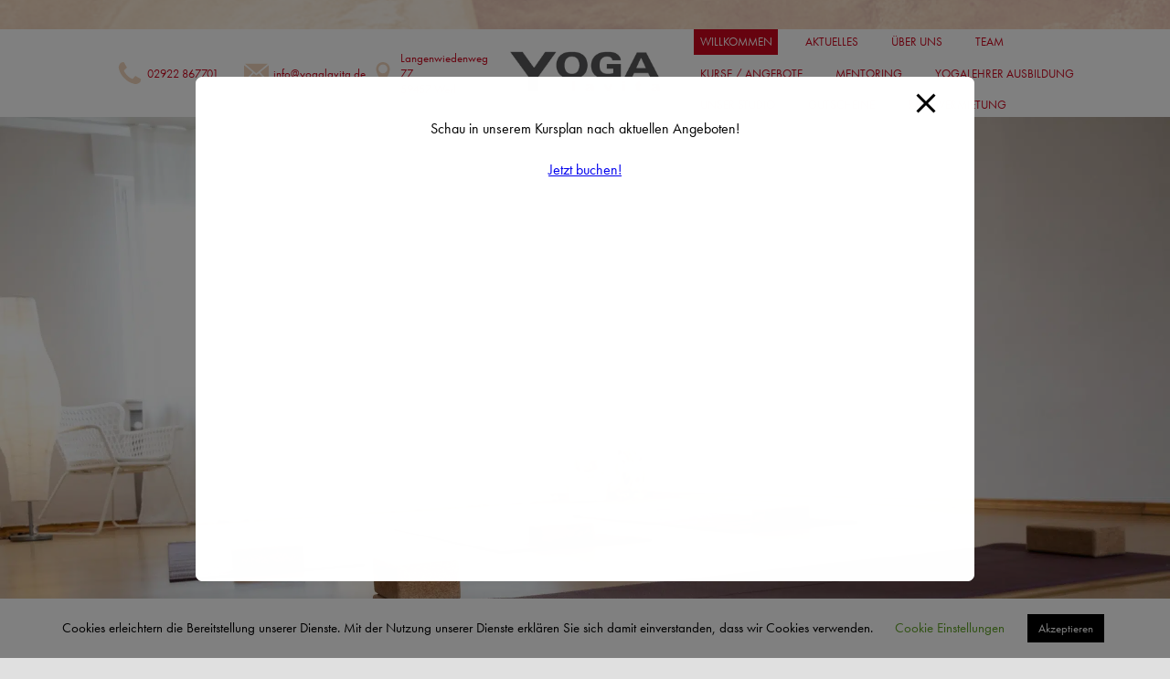

--- FILE ---
content_type: text/css
request_url: https://yogalavita.de/wp-content/themes/yogalavita/style.css?ver=6.9
body_size: 328
content:
/*
Theme Name: Yogalavita
Theme URI: http://yogalavita.de
Version: 1.0
Author: Dominik Notzon
Author URI: http://dn-arts.de
*/

nav{
    display: block !important;
}

header h3 {
    text-align: center;
}


/*WP-Classes*/
.gallery br {
    clear: none !important;
    display: none;
}

.gallery img,
.attachment-thumbnail {
    border: 0px solid #971835;
    float: left;
}

.attachment-thumbnail {
    padding: 5px;
    border: 1px solid #ddd !important;
    margin-right: 10px;
    margin-bottom: 20px;
}

.alignnone {
    margin: 5px 20px 20px 0;
}

.aligncenter,
div.aligncenter {
    display: block;
    margin: 5px auto 5px auto;
}

.alignright {
    float: right;
    margin: 5px 0 20px 20px;
}

.alignleft {
    float: left;
    margin: 5px 20px 20px 0;
}

.aligncenter {
    display: block;
    margin: 5px auto 5px auto;
}

a img.alignright {
    float: right;
    margin: 5px 0 20px 20px;
}

a img.alignnone {
    margin: 5px 20px 20px 0;
}

a img.alignleft {
    float: left;
    margin: 5px 20px 20px 0;
}

a img.aligncenter {
    display: block;
    margin-left: auto;
    margin-right: auto
}

#swipebox-close{
    position: fixed !important;
}

@media only screen and (min-width: 960px) {
img.header-img-kurse{
	max-width: 14rem;
}
}

	.testimonial-thumbnail{
		display: none !important;
	}
	
	


--- FILE ---
content_type: text/css
request_url: https://yogalavita.de/wp-content/themes/yogalavita/css/main.css?ver=6.9
body_size: 4895
content:
*{margin:0px;padding:0px;outline:none}html,body{background-color:#e0e0e0}img{border:0px}body,p,h1,h2,h3,span,a{font-family:futura-pt, sans-serif}h1,h2,h3{text-transform:uppercase;font-weight:normal !important}h1{font-size:2em;margin-bottom:1em}h2{font-size:1.5em;margin-bottom:1.33em}h3{font-size:1.2em;margin-bottom:1.66em}p{margin-bottom:1.5em}a{-moz-transition:all 1s;-o-transition:all 1s;-webkit-transition:all 1s;transition:all 1s}a:hover{color:#000}a:hover *{color:inherit !important}md-icon{margin:0px !important}.textright{text-align:right}#to_top{position:fixed;bottom:20px;right:5.5%;background-color:#A27855;padding:1em;color:#fff;border:2px solid #fff;z-index:100}.fullHeightBg{background-size:cover;background-repeat:no-repeat;background-position:center}.backgroundSquare,.galleryObject,.test{background-position:center center;background-repeat:no-repeat;background-size:cover}.backgroundSquareLayer,.galleryObject .link .layer,.test .link .layer{z-index:10;position:absolute;opacity:0.6;background-color:#A27855;-moz-transition:all 1s;-o-transition:all 1s;-webkit-transition:all 1s;transition:all 1s}.dn-layout-base,.dn-layout-row,.dn-layout-column{display:-webkit-flex;display:flex;-moz-box-sizing:border-box;-webkit-box-sizing:border-box;box-sizing:border-box}.dn-layout-row{-webkit-flex-direction:row;flex-direction:row}.dn-layout-column{-webkit-flex-direction:column;flex-direction:column}@media only screen and (min-width: 960px){.dn-layout-gtsm-base,.dn-layout-gtsm-row,.dn-layout-gtsm-column{display:-webkit-flex;display:flex;-moz-box-sizing:border-box;-webkit-box-sizing:border-box;box-sizing:border-box}.dn-layout-gtsm-row{-webkit-flex-direction:row;flex-direction:row}.dn-layout-gtsm-column{-webkit-flex-direction:column;flex-direction:column}}.flex-base,.dn-flexy,.dn-flexy-1,.dn-flexy-2,.dn-flexy-3,.dn-flexy-4,.dn-flexy-5,.dn-flexy-6,.dn-flexy-7,.dn-flexy-8,.dn-flexy-9,.dn-flexy-10,.dn-flexy-11,.dn-flexy-12,.dn-flexy-13,.dn-flexy-14,.dn-flexy-15,.dn-flexy-16,.dn-flexy-17,.dn-flexy-18,.dn-flexy-19,.dn-flexy-20,.dn-flexy-21,.dn-flexy-22,.dn-flexy-23,.dn-flexy-24,.dn-flexy-25,.dn-flexy-26,.dn-flexy-27,.dn-flexy-28,.dn-flexy-29,.dn-flexy-30,.dn-flexy-31,.dn-flexy-32,.dn-flexy-33,.dn-flexy-34,.dn-flexy-35,.dn-flexy-36,.dn-flexy-37,.dn-flexy-38,.dn-flexy-39,.dn-flexy-40,.dn-flexy-41,.dn-flexy-42,.dn-flexy-43,.dn-flexy-44,.dn-flexy-45,.dn-flexy-46,.dn-flexy-47,.dn-flexy-48,.dn-flexy-49,.dn-flexy-50,.dn-flexy-51,.dn-flexy-52,.dn-flexy-53,.dn-flexy-54,.dn-flexy-55,.dn-flexy-56,.dn-flexy-57,.dn-flexy-58,.dn-flexy-59,.dn-flexy-60,.dn-flexy-61,.dn-flexy-62,.dn-flexy-63,.dn-flexy-64,.dn-flexy-65,.dn-flexy-66,.dn-flexy-67,.dn-flexy-68,.dn-flexy-69,.dn-flexy-70,.dn-flexy-71,.dn-flexy-72,.dn-flexy-73,.dn-flexy-74,.dn-flexy-75,.dn-flexy-76,.dn-flexy-77,.dn-flexy-78,.dn-flexy-79,.dn-flexy-80,.dn-flexy-81,.dn-flexy-82,.dn-flexy-83,.dn-flexy-84,.dn-flexy-85,.dn-flexy-86,.dn-flexy-87,.dn-flexy-88,.dn-flexy-89,.dn-flexy-90,.dn-flexy-91,.dn-flexy-92,.dn-flexy-93,.dn-flexy-94,.dn-flexy-95,.dn-flexy-96,.dn-flexy-97,.dn-flexy-98,.dn-flexy-99,.dn-flexy-100,.dn-flexy-1-5,.dn-flexy-2-5,.dn-flexy-3-5,.dn-flexy-4-5,.dn-flexy-5-5,.dn-flexy-6-5,.dn-flexy-7-5,.dn-flexy-8-5,.dn-flexy-9-5,.dn-flexy-10-5,.dn-flexy-11-5,.dn-flexy-12-5,.dn-flexy-13-5,.dn-flexy-14-5,.dn-flexy-15-5,.dn-flexy-16-5,.dn-flexy-17-5,.dn-flexy-18-5,.dn-flexy-19-5,.dn-flexy-20-5,.dn-flexy-21-5,.dn-flexy-22-5,.dn-flexy-23-5,.dn-flexy-24-5,.dn-flexy-25-5,.dn-flexy-26-5,.dn-flexy-27-5,.dn-flexy-28-5,.dn-flexy-29-5,.dn-flexy-30-5,.dn-flexy-31-5,.dn-flexy-32-5,.dn-flexy-33-5,.dn-flexy-34-5,.dn-flexy-35-5,.dn-flexy-36-5,.dn-flexy-37-5,.dn-flexy-38-5,.dn-flexy-39-5,.dn-flexy-40-5,.dn-flexy-41-5,.dn-flexy-42-5,.dn-flexy-43-5,.dn-flexy-44-5,.dn-flexy-45-5,.dn-flexy-46-5,.dn-flexy-47-5,.dn-flexy-48-5,.dn-flexy-49-5,.dn-flexy-50-5,.dn-flexy-51-5,.dn-flexy-52-5,.dn-flexy-53-5,.dn-flexy-54-5,.dn-flexy-55-5,.dn-flexy-56-5,.dn-flexy-57-5,.dn-flexy-58-5,.dn-flexy-59-5,.dn-flexy-60-5,.dn-flexy-61-5,.dn-flexy-62-5,.dn-flexy-63-5,.dn-flexy-64-5,.dn-flexy-65-5,.dn-flexy-66-5,.dn-flexy-67-5,.dn-flexy-68-5,.dn-flexy-69-5,.dn-flexy-70-5,.dn-flexy-71-5,.dn-flexy-72-5,.dn-flexy-73-5,.dn-flexy-74-5,.dn-flexy-75-5,.dn-flexy-76-5,.dn-flexy-77-5,.dn-flexy-78-5,.dn-flexy-79-5,.dn-flexy-80-5,.dn-flexy-81-5,.dn-flexy-82-5,.dn-flexy-83-5,.dn-flexy-84-5,.dn-flexy-85-5,.dn-flexy-86-5,.dn-flexy-87-5,.dn-flexy-88-5,.dn-flexy-89-5,.dn-flexy-90-5,.dn-flexy-91-5,.dn-flexy-92-5,.dn-flexy-93-5,.dn-flexy-94-5,.dn-flexy-95-5,.dn-flexy-96-5,.dn-flexy-97-5,.dn-flexy-98-5,.dn-flexy-99-5{-webkit-flex-grow:1;flex-grow:1;-webkit-flex-shrink:1;flex-shrink:1;-moz-box-sizing:border-box;-webkit-box-sizing:border-box;box-sizing:border-box}.dn-flexy{-webkit-flex-basis:0%;flex-basis:0%}.dn-flexy-1{max-width:1%;-webkit-flex-basis:1%;flex-basis:1%}.dn-flexy-2{max-width:2%;-webkit-flex-basis:2%;flex-basis:2%}.dn-flexy-3{max-width:3%;-webkit-flex-basis:3%;flex-basis:3%}.dn-flexy-4{max-width:4%;-webkit-flex-basis:4%;flex-basis:4%}.dn-flexy-5{max-width:5%;-webkit-flex-basis:5%;flex-basis:5%}.dn-flexy-6{max-width:6%;-webkit-flex-basis:6%;flex-basis:6%}.dn-flexy-7{max-width:7%;-webkit-flex-basis:7%;flex-basis:7%}.dn-flexy-8{max-width:8%;-webkit-flex-basis:8%;flex-basis:8%}.dn-flexy-9{max-width:9%;-webkit-flex-basis:9%;flex-basis:9%}.dn-flexy-10{max-width:10%;-webkit-flex-basis:10%;flex-basis:10%}.dn-flexy-11{max-width:11%;-webkit-flex-basis:11%;flex-basis:11%}.dn-flexy-12{max-width:12%;-webkit-flex-basis:12%;flex-basis:12%}.dn-flexy-13{max-width:13%;-webkit-flex-basis:13%;flex-basis:13%}.dn-flexy-14{max-width:14%;-webkit-flex-basis:14%;flex-basis:14%}.dn-flexy-15{max-width:15%;-webkit-flex-basis:15%;flex-basis:15%}.dn-flexy-16{max-width:16%;-webkit-flex-basis:16%;flex-basis:16%}.dn-flexy-17{max-width:17%;-webkit-flex-basis:17%;flex-basis:17%}.dn-flexy-18{max-width:18%;-webkit-flex-basis:18%;flex-basis:18%}.dn-flexy-19{max-width:19%;-webkit-flex-basis:19%;flex-basis:19%}.dn-flexy-20{max-width:20%;-webkit-flex-basis:20%;flex-basis:20%}.dn-flexy-21{max-width:21%;-webkit-flex-basis:21%;flex-basis:21%}.dn-flexy-22{max-width:22%;-webkit-flex-basis:22%;flex-basis:22%}.dn-flexy-23{max-width:23%;-webkit-flex-basis:23%;flex-basis:23%}.dn-flexy-24{max-width:24%;-webkit-flex-basis:24%;flex-basis:24%}.dn-flexy-25{max-width:25%;-webkit-flex-basis:25%;flex-basis:25%}.dn-flexy-26{max-width:26%;-webkit-flex-basis:26%;flex-basis:26%}.dn-flexy-27{max-width:27%;-webkit-flex-basis:27%;flex-basis:27%}.dn-flexy-28{max-width:28%;-webkit-flex-basis:28%;flex-basis:28%}.dn-flexy-29{max-width:29%;-webkit-flex-basis:29%;flex-basis:29%}.dn-flexy-30{max-width:30%;-webkit-flex-basis:30%;flex-basis:30%}.dn-flexy-31{max-width:31%;-webkit-flex-basis:31%;flex-basis:31%}.dn-flexy-32{max-width:32%;-webkit-flex-basis:32%;flex-basis:32%}.dn-flexy-33{max-width:33%;-webkit-flex-basis:33%;flex-basis:33%}.dn-flexy-34{max-width:34%;-webkit-flex-basis:34%;flex-basis:34%}.dn-flexy-35{max-width:35%;-webkit-flex-basis:35%;flex-basis:35%}.dn-flexy-36{max-width:36%;-webkit-flex-basis:36%;flex-basis:36%}.dn-flexy-37{max-width:37%;-webkit-flex-basis:37%;flex-basis:37%}.dn-flexy-38{max-width:38%;-webkit-flex-basis:38%;flex-basis:38%}.dn-flexy-39{max-width:39%;-webkit-flex-basis:39%;flex-basis:39%}.dn-flexy-40{max-width:40%;-webkit-flex-basis:40%;flex-basis:40%}.dn-flexy-41{max-width:41%;-webkit-flex-basis:41%;flex-basis:41%}.dn-flexy-42{max-width:42%;-webkit-flex-basis:42%;flex-basis:42%}.dn-flexy-43{max-width:43%;-webkit-flex-basis:43%;flex-basis:43%}.dn-flexy-44{max-width:44%;-webkit-flex-basis:44%;flex-basis:44%}.dn-flexy-45{max-width:45%;-webkit-flex-basis:45%;flex-basis:45%}.dn-flexy-46{max-width:46%;-webkit-flex-basis:46%;flex-basis:46%}.dn-flexy-47{max-width:47%;-webkit-flex-basis:47%;flex-basis:47%}.dn-flexy-48{max-width:48%;-webkit-flex-basis:48%;flex-basis:48%}.dn-flexy-49{max-width:49%;-webkit-flex-basis:49%;flex-basis:49%}.dn-flexy-50{max-width:50%;-webkit-flex-basis:50%;flex-basis:50%}.dn-flexy-51{max-width:51%;-webkit-flex-basis:51%;flex-basis:51%}.dn-flexy-52{max-width:52%;-webkit-flex-basis:52%;flex-basis:52%}.dn-flexy-53{max-width:53%;-webkit-flex-basis:53%;flex-basis:53%}.dn-flexy-54{max-width:54%;-webkit-flex-basis:54%;flex-basis:54%}.dn-flexy-55{max-width:55%;-webkit-flex-basis:55%;flex-basis:55%}.dn-flexy-56{max-width:56%;-webkit-flex-basis:56%;flex-basis:56%}.dn-flexy-57{max-width:57%;-webkit-flex-basis:57%;flex-basis:57%}.dn-flexy-58{max-width:58%;-webkit-flex-basis:58%;flex-basis:58%}.dn-flexy-59{max-width:59%;-webkit-flex-basis:59%;flex-basis:59%}.dn-flexy-60{max-width:60%;-webkit-flex-basis:60%;flex-basis:60%}.dn-flexy-61{max-width:61%;-webkit-flex-basis:61%;flex-basis:61%}.dn-flexy-62{max-width:62%;-webkit-flex-basis:62%;flex-basis:62%}.dn-flexy-63{max-width:63%;-webkit-flex-basis:63%;flex-basis:63%}.dn-flexy-64{max-width:64%;-webkit-flex-basis:64%;flex-basis:64%}.dn-flexy-65{max-width:65%;-webkit-flex-basis:65%;flex-basis:65%}.dn-flexy-66{max-width:66%;-webkit-flex-basis:66%;flex-basis:66%}.dn-flexy-67{max-width:67%;-webkit-flex-basis:67%;flex-basis:67%}.dn-flexy-68{max-width:68%;-webkit-flex-basis:68%;flex-basis:68%}.dn-flexy-69{max-width:69%;-webkit-flex-basis:69%;flex-basis:69%}.dn-flexy-70{max-width:70%;-webkit-flex-basis:70%;flex-basis:70%}.dn-flexy-71{max-width:71%;-webkit-flex-basis:71%;flex-basis:71%}.dn-flexy-72{max-width:72%;-webkit-flex-basis:72%;flex-basis:72%}.dn-flexy-73{max-width:73%;-webkit-flex-basis:73%;flex-basis:73%}.dn-flexy-74{max-width:74%;-webkit-flex-basis:74%;flex-basis:74%}.dn-flexy-75{max-width:75%;-webkit-flex-basis:75%;flex-basis:75%}.dn-flexy-76{max-width:76%;-webkit-flex-basis:76%;flex-basis:76%}.dn-flexy-77{max-width:77%;-webkit-flex-basis:77%;flex-basis:77%}.dn-flexy-78{max-width:78%;-webkit-flex-basis:78%;flex-basis:78%}.dn-flexy-79{max-width:79%;-webkit-flex-basis:79%;flex-basis:79%}.dn-flexy-80{max-width:80%;-webkit-flex-basis:80%;flex-basis:80%}.dn-flexy-81{max-width:81%;-webkit-flex-basis:81%;flex-basis:81%}.dn-flexy-82{max-width:82%;-webkit-flex-basis:82%;flex-basis:82%}.dn-flexy-83{max-width:83%;-webkit-flex-basis:83%;flex-basis:83%}.dn-flexy-84{max-width:84%;-webkit-flex-basis:84%;flex-basis:84%}.dn-flexy-85{max-width:85%;-webkit-flex-basis:85%;flex-basis:85%}.dn-flexy-86{max-width:86%;-webkit-flex-basis:86%;flex-basis:86%}.dn-flexy-87{max-width:87%;-webkit-flex-basis:87%;flex-basis:87%}.dn-flexy-88{max-width:88%;-webkit-flex-basis:88%;flex-basis:88%}.dn-flexy-89{max-width:89%;-webkit-flex-basis:89%;flex-basis:89%}.dn-flexy-90{max-width:90%;-webkit-flex-basis:90%;flex-basis:90%}.dn-flexy-91{max-width:91%;-webkit-flex-basis:91%;flex-basis:91%}.dn-flexy-92{max-width:92%;-webkit-flex-basis:92%;flex-basis:92%}.dn-flexy-93{max-width:93%;-webkit-flex-basis:93%;flex-basis:93%}.dn-flexy-94{max-width:94%;-webkit-flex-basis:94%;flex-basis:94%}.dn-flexy-95{max-width:95%;-webkit-flex-basis:95%;flex-basis:95%}.dn-flexy-96{max-width:96%;-webkit-flex-basis:96%;flex-basis:96%}.dn-flexy-97{max-width:97%;-webkit-flex-basis:97%;flex-basis:97%}.dn-flexy-98{max-width:98%;-webkit-flex-basis:98%;flex-basis:98%}.dn-flexy-99{max-width:99%;-webkit-flex-basis:99%;flex-basis:99%}.dn-flexy-100{max-width:100%;-webkit-flex-basis:100%;flex-basis:100%}.dn-flexy-1-5{max-width:1.5%;-webkit-flex-basis:1.5%;flex-basis:1.5%}.dn-flexy-2-5{max-width:2.5%;-webkit-flex-basis:2.5%;flex-basis:2.5%}.dn-flexy-3-5{max-width:3.5%;-webkit-flex-basis:3.5%;flex-basis:3.5%}.dn-flexy-4-5{max-width:4.5%;-webkit-flex-basis:4.5%;flex-basis:4.5%}.dn-flexy-5-5{max-width:5.5%;-webkit-flex-basis:5.5%;flex-basis:5.5%}.dn-flexy-6-5{max-width:6.5%;-webkit-flex-basis:6.5%;flex-basis:6.5%}.dn-flexy-7-5{max-width:7.5%;-webkit-flex-basis:7.5%;flex-basis:7.5%}.dn-flexy-8-5{max-width:8.5%;-webkit-flex-basis:8.5%;flex-basis:8.5%}.dn-flexy-9-5{max-width:9.5%;-webkit-flex-basis:9.5%;flex-basis:9.5%}.dn-flexy-10-5{max-width:10.5%;-webkit-flex-basis:10.5%;flex-basis:10.5%}.dn-flexy-11-5{max-width:11.5%;-webkit-flex-basis:11.5%;flex-basis:11.5%}.dn-flexy-12-5{max-width:12.5%;-webkit-flex-basis:12.5%;flex-basis:12.5%}.dn-flexy-13-5{max-width:13.5%;-webkit-flex-basis:13.5%;flex-basis:13.5%}.dn-flexy-14-5{max-width:14.5%;-webkit-flex-basis:14.5%;flex-basis:14.5%}.dn-flexy-15-5{max-width:15.5%;-webkit-flex-basis:15.5%;flex-basis:15.5%}.dn-flexy-16-5{max-width:16.5%;-webkit-flex-basis:16.5%;flex-basis:16.5%}.dn-flexy-17-5{max-width:17.5%;-webkit-flex-basis:17.5%;flex-basis:17.5%}.dn-flexy-18-5{max-width:18.5%;-webkit-flex-basis:18.5%;flex-basis:18.5%}.dn-flexy-19-5{max-width:19.5%;-webkit-flex-basis:19.5%;flex-basis:19.5%}.dn-flexy-20-5{max-width:20.5%;-webkit-flex-basis:20.5%;flex-basis:20.5%}.dn-flexy-21-5{max-width:21.5%;-webkit-flex-basis:21.5%;flex-basis:21.5%}.dn-flexy-22-5{max-width:22.5%;-webkit-flex-basis:22.5%;flex-basis:22.5%}.dn-flexy-23-5{max-width:23.5%;-webkit-flex-basis:23.5%;flex-basis:23.5%}.dn-flexy-24-5{max-width:24.5%;-webkit-flex-basis:24.5%;flex-basis:24.5%}.dn-flexy-25-5{max-width:25.5%;-webkit-flex-basis:25.5%;flex-basis:25.5%}.dn-flexy-26-5{max-width:26.5%;-webkit-flex-basis:26.5%;flex-basis:26.5%}.dn-flexy-27-5{max-width:27.5%;-webkit-flex-basis:27.5%;flex-basis:27.5%}.dn-flexy-28-5{max-width:28.5%;-webkit-flex-basis:28.5%;flex-basis:28.5%}.dn-flexy-29-5{max-width:29.5%;-webkit-flex-basis:29.5%;flex-basis:29.5%}.dn-flexy-30-5{max-width:30.5%;-webkit-flex-basis:30.5%;flex-basis:30.5%}.dn-flexy-31-5{max-width:31.5%;-webkit-flex-basis:31.5%;flex-basis:31.5%}.dn-flexy-32-5{max-width:32.5%;-webkit-flex-basis:32.5%;flex-basis:32.5%}.dn-flexy-33-5{max-width:33.5%;-webkit-flex-basis:33.5%;flex-basis:33.5%}.dn-flexy-34-5{max-width:34.5%;-webkit-flex-basis:34.5%;flex-basis:34.5%}.dn-flexy-35-5{max-width:35.5%;-webkit-flex-basis:35.5%;flex-basis:35.5%}.dn-flexy-36-5{max-width:36.5%;-webkit-flex-basis:36.5%;flex-basis:36.5%}.dn-flexy-37-5{max-width:37.5%;-webkit-flex-basis:37.5%;flex-basis:37.5%}.dn-flexy-38-5{max-width:38.5%;-webkit-flex-basis:38.5%;flex-basis:38.5%}.dn-flexy-39-5{max-width:39.5%;-webkit-flex-basis:39.5%;flex-basis:39.5%}.dn-flexy-40-5{max-width:40.5%;-webkit-flex-basis:40.5%;flex-basis:40.5%}.dn-flexy-41-5{max-width:41.5%;-webkit-flex-basis:41.5%;flex-basis:41.5%}.dn-flexy-42-5{max-width:42.5%;-webkit-flex-basis:42.5%;flex-basis:42.5%}.dn-flexy-43-5{max-width:43.5%;-webkit-flex-basis:43.5%;flex-basis:43.5%}.dn-flexy-44-5{max-width:44.5%;-webkit-flex-basis:44.5%;flex-basis:44.5%}.dn-flexy-45-5{max-width:45.5%;-webkit-flex-basis:45.5%;flex-basis:45.5%}.dn-flexy-46-5{max-width:46.5%;-webkit-flex-basis:46.5%;flex-basis:46.5%}.dn-flexy-47-5{max-width:47.5%;-webkit-flex-basis:47.5%;flex-basis:47.5%}.dn-flexy-48-5{max-width:48.5%;-webkit-flex-basis:48.5%;flex-basis:48.5%}.dn-flexy-49-5{max-width:49.5%;-webkit-flex-basis:49.5%;flex-basis:49.5%}.dn-flexy-50-5{max-width:50.5%;-webkit-flex-basis:50.5%;flex-basis:50.5%}.dn-flexy-51-5{max-width:51.5%;-webkit-flex-basis:51.5%;flex-basis:51.5%}.dn-flexy-52-5{max-width:52.5%;-webkit-flex-basis:52.5%;flex-basis:52.5%}.dn-flexy-53-5{max-width:53.5%;-webkit-flex-basis:53.5%;flex-basis:53.5%}.dn-flexy-54-5{max-width:54.5%;-webkit-flex-basis:54.5%;flex-basis:54.5%}.dn-flexy-55-5{max-width:55.5%;-webkit-flex-basis:55.5%;flex-basis:55.5%}.dn-flexy-56-5{max-width:56.5%;-webkit-flex-basis:56.5%;flex-basis:56.5%}.dn-flexy-57-5{max-width:57.5%;-webkit-flex-basis:57.5%;flex-basis:57.5%}.dn-flexy-58-5{max-width:58.5%;-webkit-flex-basis:58.5%;flex-basis:58.5%}.dn-flexy-59-5{max-width:59.5%;-webkit-flex-basis:59.5%;flex-basis:59.5%}.dn-flexy-60-5{max-width:60.5%;-webkit-flex-basis:60.5%;flex-basis:60.5%}.dn-flexy-61-5{max-width:61.5%;-webkit-flex-basis:61.5%;flex-basis:61.5%}.dn-flexy-62-5{max-width:62.5%;-webkit-flex-basis:62.5%;flex-basis:62.5%}.dn-flexy-63-5{max-width:63.5%;-webkit-flex-basis:63.5%;flex-basis:63.5%}.dn-flexy-64-5{max-width:64.5%;-webkit-flex-basis:64.5%;flex-basis:64.5%}.dn-flexy-65-5{max-width:65.5%;-webkit-flex-basis:65.5%;flex-basis:65.5%}.dn-flexy-66-5{max-width:66.5%;-webkit-flex-basis:66.5%;flex-basis:66.5%}.dn-flexy-67-5{max-width:67.5%;-webkit-flex-basis:67.5%;flex-basis:67.5%}.dn-flexy-68-5{max-width:68.5%;-webkit-flex-basis:68.5%;flex-basis:68.5%}.dn-flexy-69-5{max-width:69.5%;-webkit-flex-basis:69.5%;flex-basis:69.5%}.dn-flexy-70-5{max-width:70.5%;-webkit-flex-basis:70.5%;flex-basis:70.5%}.dn-flexy-71-5{max-width:71.5%;-webkit-flex-basis:71.5%;flex-basis:71.5%}.dn-flexy-72-5{max-width:72.5%;-webkit-flex-basis:72.5%;flex-basis:72.5%}.dn-flexy-73-5{max-width:73.5%;-webkit-flex-basis:73.5%;flex-basis:73.5%}.dn-flexy-74-5{max-width:74.5%;-webkit-flex-basis:74.5%;flex-basis:74.5%}.dn-flexy-75-5{max-width:75.5%;-webkit-flex-basis:75.5%;flex-basis:75.5%}.dn-flexy-76-5{max-width:76.5%;-webkit-flex-basis:76.5%;flex-basis:76.5%}.dn-flexy-77-5{max-width:77.5%;-webkit-flex-basis:77.5%;flex-basis:77.5%}.dn-flexy-78-5{max-width:78.5%;-webkit-flex-basis:78.5%;flex-basis:78.5%}.dn-flexy-79-5{max-width:79.5%;-webkit-flex-basis:79.5%;flex-basis:79.5%}.dn-flexy-80-5{max-width:80.5%;-webkit-flex-basis:80.5%;flex-basis:80.5%}.dn-flexy-81-5{max-width:81.5%;-webkit-flex-basis:81.5%;flex-basis:81.5%}.dn-flexy-82-5{max-width:82.5%;-webkit-flex-basis:82.5%;flex-basis:82.5%}.dn-flexy-83-5{max-width:83.5%;-webkit-flex-basis:83.5%;flex-basis:83.5%}.dn-flexy-84-5{max-width:84.5%;-webkit-flex-basis:84.5%;flex-basis:84.5%}.dn-flexy-85-5{max-width:85.5%;-webkit-flex-basis:85.5%;flex-basis:85.5%}.dn-flexy-86-5{max-width:86.5%;-webkit-flex-basis:86.5%;flex-basis:86.5%}.dn-flexy-87-5{max-width:87.5%;-webkit-flex-basis:87.5%;flex-basis:87.5%}.dn-flexy-88-5{max-width:88.5%;-webkit-flex-basis:88.5%;flex-basis:88.5%}.dn-flexy-89-5{max-width:89.5%;-webkit-flex-basis:89.5%;flex-basis:89.5%}.dn-flexy-90-5{max-width:90.5%;-webkit-flex-basis:90.5%;flex-basis:90.5%}.dn-flexy-91-5{max-width:91.5%;-webkit-flex-basis:91.5%;flex-basis:91.5%}.dn-flexy-92-5{max-width:92.5%;-webkit-flex-basis:92.5%;flex-basis:92.5%}.dn-flexy-93-5{max-width:93.5%;-webkit-flex-basis:93.5%;flex-basis:93.5%}.dn-flexy-94-5{max-width:94.5%;-webkit-flex-basis:94.5%;flex-basis:94.5%}.dn-flexy-95-5{max-width:95.5%;-webkit-flex-basis:95.5%;flex-basis:95.5%}.dn-flexy-96-5{max-width:96.5%;-webkit-flex-basis:96.5%;flex-basis:96.5%}.dn-flexy-97-5{max-width:97.5%;-webkit-flex-basis:97.5%;flex-basis:97.5%}.dn-flexy-98-5{max-width:98.5%;-webkit-flex-basis:98.5%;flex-basis:98.5%}.dn-flexy-99-5{max-width:99.5%;-webkit-flex-basis:99.5%;flex-basis:99.5%}@media only screen and (min-width: 960px){.flex-base-gtsm,.dn-flexy-gtsm-1,.dn-flexy-gtsm-2,.dn-flexy-gtsm-3,.dn-flexy-gtsm-4,.dn-flexy-gtsm-5,.dn-flexy-gtsm-6,.dn-flexy-gtsm-7,.dn-flexy-gtsm-8,.dn-flexy-gtsm-9,.dn-flexy-gtsm-10,.dn-flexy-gtsm-11,.dn-flexy-gtsm-12,.dn-flexy-gtsm-13,.dn-flexy-gtsm-14,.dn-flexy-gtsm-15,.dn-flexy-gtsm-16,.dn-flexy-gtsm-17,.dn-flexy-gtsm-18,.dn-flexy-gtsm-19,.dn-flexy-gtsm-20,.dn-flexy-gtsm-21,.dn-flexy-gtsm-22,.dn-flexy-gtsm-23,.dn-flexy-gtsm-24,.dn-flexy-gtsm-25,.dn-flexy-gtsm-26,.dn-flexy-gtsm-27,.dn-flexy-gtsm-28,.dn-flexy-gtsm-29,.dn-flexy-gtsm-30,.dn-flexy-gtsm-31,.dn-flexy-gtsm-32,.dn-flexy-gtsm-33,.dn-flexy-gtsm-34,.dn-flexy-gtsm-35,.dn-flexy-gtsm-36,.dn-flexy-gtsm-37,.dn-flexy-gtsm-38,.dn-flexy-gtsm-39,.dn-flexy-gtsm-40,.dn-flexy-gtsm-41,.dn-flexy-gtsm-42,.dn-flexy-gtsm-43,.dn-flexy-gtsm-44,.dn-flexy-gtsm-45,.dn-flexy-gtsm-46,.dn-flexy-gtsm-47,.dn-flexy-gtsm-48,.dn-flexy-gtsm-49,.dn-flexy-gtsm-50,.dn-flexy-gtsm-51,.dn-flexy-gtsm-52,.dn-flexy-gtsm-53,.dn-flexy-gtsm-54,.dn-flexy-gtsm-55,.dn-flexy-gtsm-56,.dn-flexy-gtsm-57,.dn-flexy-gtsm-58,.dn-flexy-gtsm-59,.dn-flexy-gtsm-60,.dn-flexy-gtsm-61,.dn-flexy-gtsm-62,.dn-flexy-gtsm-63,.dn-flexy-gtsm-64,.dn-flexy-gtsm-65,.dn-flexy-gtsm-66,.dn-flexy-gtsm-67,.dn-flexy-gtsm-68,.dn-flexy-gtsm-69,.dn-flexy-gtsm-70,.dn-flexy-gtsm-71,.dn-flexy-gtsm-72,.dn-flexy-gtsm-73,.dn-flexy-gtsm-74,.dn-flexy-gtsm-75,.dn-flexy-gtsm-76,.dn-flexy-gtsm-77,.dn-flexy-gtsm-78,.dn-flexy-gtsm-79,.dn-flexy-gtsm-80,.dn-flexy-gtsm-81,.dn-flexy-gtsm-82,.dn-flexy-gtsm-83,.dn-flexy-gtsm-84,.dn-flexy-gtsm-85,.dn-flexy-gtsm-86,.dn-flexy-gtsm-87,.dn-flexy-gtsm-88,.dn-flexy-gtsm-89,.dn-flexy-gtsm-90,.dn-flexy-gtsm-91,.dn-flexy-gtsm-92,.dn-flexy-gtsm-93,.dn-flexy-gtsm-94,.dn-flexy-gtsm-95,.dn-flexy-gtsm-96,.dn-flexy-gtsm-97,.dn-flexy-gtsm-98,.dn-flexy-gtsm-99,.dn-flexy-gtsm-100,.dn-flexy-gtsm-1-5,.dn-flexy-gtsm-2-5,.dn-flexy-gtsm-3-5,.dn-flexy-gtsm-4-5,.dn-flexy-gtsm-5-5,.dn-flexy-gtsm-6-5,.dn-flexy-gtsm-7-5,.dn-flexy-gtsm-8-5,.dn-flexy-gtsm-9-5,.dn-flexy-gtsm-10-5,.dn-flexy-gtsm-11-5,.dn-flexy-gtsm-12-5,.dn-flexy-gtsm-13-5,.dn-flexy-gtsm-14-5,.dn-flexy-gtsm-15-5,.dn-flexy-gtsm-16-5,.dn-flexy-gtsm-17-5,.dn-flexy-gtsm-18-5,.dn-flexy-gtsm-19-5,.dn-flexy-gtsm-20-5,.dn-flexy-gtsm-21-5,.dn-flexy-gtsm-22-5,.dn-flexy-gtsm-23-5,.dn-flexy-gtsm-24-5,.dn-flexy-gtsm-25-5,.dn-flexy-gtsm-26-5,.dn-flexy-gtsm-27-5,.dn-flexy-gtsm-28-5,.dn-flexy-gtsm-29-5,.dn-flexy-gtsm-30-5,.dn-flexy-gtsm-31-5,.dn-flexy-gtsm-32-5,.dn-flexy-gtsm-33-5,.dn-flexy-gtsm-34-5,.dn-flexy-gtsm-35-5,.dn-flexy-gtsm-36-5,.dn-flexy-gtsm-37-5,.dn-flexy-gtsm-38-5,.dn-flexy-gtsm-39-5,.dn-flexy-gtsm-40-5,.dn-flexy-gtsm-41-5,.dn-flexy-gtsm-42-5,.dn-flexy-gtsm-43-5,.dn-flexy-gtsm-44-5,.dn-flexy-gtsm-45-5,.dn-flexy-gtsm-46-5,.dn-flexy-gtsm-47-5,.dn-flexy-gtsm-48-5,.dn-flexy-gtsm-49-5,.dn-flexy-gtsm-50-5,.dn-flexy-gtsm-51-5,.dn-flexy-gtsm-52-5,.dn-flexy-gtsm-53-5,.dn-flexy-gtsm-54-5,.dn-flexy-gtsm-55-5,.dn-flexy-gtsm-56-5,.dn-flexy-gtsm-57-5,.dn-flexy-gtsm-58-5,.dn-flexy-gtsm-59-5,.dn-flexy-gtsm-60-5,.dn-flexy-gtsm-61-5,.dn-flexy-gtsm-62-5,.dn-flexy-gtsm-63-5,.dn-flexy-gtsm-64-5,.dn-flexy-gtsm-65-5,.dn-flexy-gtsm-66-5,.dn-flexy-gtsm-67-5,.dn-flexy-gtsm-68-5,.dn-flexy-gtsm-69-5,.dn-flexy-gtsm-70-5,.dn-flexy-gtsm-71-5,.dn-flexy-gtsm-72-5,.dn-flexy-gtsm-73-5,.dn-flexy-gtsm-74-5,.dn-flexy-gtsm-75-5,.dn-flexy-gtsm-76-5,.dn-flexy-gtsm-77-5,.dn-flexy-gtsm-78-5,.dn-flexy-gtsm-79-5,.dn-flexy-gtsm-80-5,.dn-flexy-gtsm-81-5,.dn-flexy-gtsm-82-5,.dn-flexy-gtsm-83-5,.dn-flexy-gtsm-84-5,.dn-flexy-gtsm-85-5,.dn-flexy-gtsm-86-5,.dn-flexy-gtsm-87-5,.dn-flexy-gtsm-88-5,.dn-flexy-gtsm-89-5,.dn-flexy-gtsm-90-5,.dn-flexy-gtsm-91-5,.dn-flexy-gtsm-92-5,.dn-flexy-gtsm-93-5,.dn-flexy-gtsm-94-5,.dn-flexy-gtsm-95-5,.dn-flexy-gtsm-96-5,.dn-flexy-gtsm-97-5,.dn-flexy-gtsm-98-5,.dn-flexy-gtsm-99-5{-webkit-flex-grow:1;flex-grow:1;-webkit-flex-shrink:1;flex-shrink:1;-moz-box-sizing:border-box;-webkit-box-sizing:border-box;box-sizing:border-box}.dn-flexy-gtsm-1{max-width:1%;-webkit-flex-basis:1%;flex-basis:1%}.dn-flexy-gtsm-2{max-width:2%;-webkit-flex-basis:2%;flex-basis:2%}.dn-flexy-gtsm-3{max-width:3%;-webkit-flex-basis:3%;flex-basis:3%}.dn-flexy-gtsm-4{max-width:4%;-webkit-flex-basis:4%;flex-basis:4%}.dn-flexy-gtsm-5{max-width:5%;-webkit-flex-basis:5%;flex-basis:5%}.dn-flexy-gtsm-6{max-width:6%;-webkit-flex-basis:6%;flex-basis:6%}.dn-flexy-gtsm-7{max-width:7%;-webkit-flex-basis:7%;flex-basis:7%}.dn-flexy-gtsm-8{max-width:8%;-webkit-flex-basis:8%;flex-basis:8%}.dn-flexy-gtsm-9{max-width:9%;-webkit-flex-basis:9%;flex-basis:9%}.dn-flexy-gtsm-10{max-width:10%;-webkit-flex-basis:10%;flex-basis:10%}.dn-flexy-gtsm-11{max-width:11%;-webkit-flex-basis:11%;flex-basis:11%}.dn-flexy-gtsm-12{max-width:12%;-webkit-flex-basis:12%;flex-basis:12%}.dn-flexy-gtsm-13{max-width:13%;-webkit-flex-basis:13%;flex-basis:13%}.dn-flexy-gtsm-14{max-width:14%;-webkit-flex-basis:14%;flex-basis:14%}.dn-flexy-gtsm-15{max-width:15%;-webkit-flex-basis:15%;flex-basis:15%}.dn-flexy-gtsm-16{max-width:16%;-webkit-flex-basis:16%;flex-basis:16%}.dn-flexy-gtsm-17{max-width:17%;-webkit-flex-basis:17%;flex-basis:17%}.dn-flexy-gtsm-18{max-width:18%;-webkit-flex-basis:18%;flex-basis:18%}.dn-flexy-gtsm-19{max-width:19%;-webkit-flex-basis:19%;flex-basis:19%}.dn-flexy-gtsm-20{max-width:20%;-webkit-flex-basis:20%;flex-basis:20%}.dn-flexy-gtsm-21{max-width:21%;-webkit-flex-basis:21%;flex-basis:21%}.dn-flexy-gtsm-22{max-width:22%;-webkit-flex-basis:22%;flex-basis:22%}.dn-flexy-gtsm-23{max-width:23%;-webkit-flex-basis:23%;flex-basis:23%}.dn-flexy-gtsm-24{max-width:24%;-webkit-flex-basis:24%;flex-basis:24%}.dn-flexy-gtsm-25{max-width:25%;-webkit-flex-basis:25%;flex-basis:25%}.dn-flexy-gtsm-26{max-width:26%;-webkit-flex-basis:26%;flex-basis:26%}.dn-flexy-gtsm-27{max-width:27%;-webkit-flex-basis:27%;flex-basis:27%}.dn-flexy-gtsm-28{max-width:28%;-webkit-flex-basis:28%;flex-basis:28%}.dn-flexy-gtsm-29{max-width:29%;-webkit-flex-basis:29%;flex-basis:29%}.dn-flexy-gtsm-30{max-width:30%;-webkit-flex-basis:30%;flex-basis:30%}.dn-flexy-gtsm-31{max-width:31%;-webkit-flex-basis:31%;flex-basis:31%}.dn-flexy-gtsm-32{max-width:32%;-webkit-flex-basis:32%;flex-basis:32%}.dn-flexy-gtsm-33{max-width:33%;-webkit-flex-basis:33%;flex-basis:33%}.dn-flexy-gtsm-34{max-width:34%;-webkit-flex-basis:34%;flex-basis:34%}.dn-flexy-gtsm-35{max-width:35%;-webkit-flex-basis:35%;flex-basis:35%}.dn-flexy-gtsm-36{max-width:36%;-webkit-flex-basis:36%;flex-basis:36%}.dn-flexy-gtsm-37{max-width:37%;-webkit-flex-basis:37%;flex-basis:37%}.dn-flexy-gtsm-38{max-width:38%;-webkit-flex-basis:38%;flex-basis:38%}.dn-flexy-gtsm-39{max-width:39%;-webkit-flex-basis:39%;flex-basis:39%}.dn-flexy-gtsm-40{max-width:40%;-webkit-flex-basis:40%;flex-basis:40%}.dn-flexy-gtsm-41{max-width:41%;-webkit-flex-basis:41%;flex-basis:41%}.dn-flexy-gtsm-42{max-width:42%;-webkit-flex-basis:42%;flex-basis:42%}.dn-flexy-gtsm-43{max-width:43%;-webkit-flex-basis:43%;flex-basis:43%}.dn-flexy-gtsm-44{max-width:44%;-webkit-flex-basis:44%;flex-basis:44%}.dn-flexy-gtsm-45{max-width:45%;-webkit-flex-basis:45%;flex-basis:45%}.dn-flexy-gtsm-46{max-width:46%;-webkit-flex-basis:46%;flex-basis:46%}.dn-flexy-gtsm-47{max-width:47%;-webkit-flex-basis:47%;flex-basis:47%}.dn-flexy-gtsm-48{max-width:48%;-webkit-flex-basis:48%;flex-basis:48%}.dn-flexy-gtsm-49{max-width:49%;-webkit-flex-basis:49%;flex-basis:49%}.dn-flexy-gtsm-50{max-width:50%;-webkit-flex-basis:50%;flex-basis:50%}.dn-flexy-gtsm-51{max-width:51%;-webkit-flex-basis:51%;flex-basis:51%}.dn-flexy-gtsm-52{max-width:52%;-webkit-flex-basis:52%;flex-basis:52%}.dn-flexy-gtsm-53{max-width:53%;-webkit-flex-basis:53%;flex-basis:53%}.dn-flexy-gtsm-54{max-width:54%;-webkit-flex-basis:54%;flex-basis:54%}.dn-flexy-gtsm-55{max-width:55%;-webkit-flex-basis:55%;flex-basis:55%}.dn-flexy-gtsm-56{max-width:56%;-webkit-flex-basis:56%;flex-basis:56%}.dn-flexy-gtsm-57{max-width:57%;-webkit-flex-basis:57%;flex-basis:57%}.dn-flexy-gtsm-58{max-width:58%;-webkit-flex-basis:58%;flex-basis:58%}.dn-flexy-gtsm-59{max-width:59%;-webkit-flex-basis:59%;flex-basis:59%}.dn-flexy-gtsm-60{max-width:60%;-webkit-flex-basis:60%;flex-basis:60%}.dn-flexy-gtsm-61{max-width:61%;-webkit-flex-basis:61%;flex-basis:61%}.dn-flexy-gtsm-62{max-width:62%;-webkit-flex-basis:62%;flex-basis:62%}.dn-flexy-gtsm-63{max-width:63%;-webkit-flex-basis:63%;flex-basis:63%}.dn-flexy-gtsm-64{max-width:64%;-webkit-flex-basis:64%;flex-basis:64%}.dn-flexy-gtsm-65{max-width:65%;-webkit-flex-basis:65%;flex-basis:65%}.dn-flexy-gtsm-66{max-width:66%;-webkit-flex-basis:66%;flex-basis:66%}.dn-flexy-gtsm-67{max-width:67%;-webkit-flex-basis:67%;flex-basis:67%}.dn-flexy-gtsm-68{max-width:68%;-webkit-flex-basis:68%;flex-basis:68%}.dn-flexy-gtsm-69{max-width:69%;-webkit-flex-basis:69%;flex-basis:69%}.dn-flexy-gtsm-70{max-width:70%;-webkit-flex-basis:70%;flex-basis:70%}.dn-flexy-gtsm-71{max-width:71%;-webkit-flex-basis:71%;flex-basis:71%}.dn-flexy-gtsm-72{max-width:72%;-webkit-flex-basis:72%;flex-basis:72%}.dn-flexy-gtsm-73{max-width:73%;-webkit-flex-basis:73%;flex-basis:73%}.dn-flexy-gtsm-74{max-width:74%;-webkit-flex-basis:74%;flex-basis:74%}.dn-flexy-gtsm-75{max-width:75%;-webkit-flex-basis:75%;flex-basis:75%}.dn-flexy-gtsm-76{max-width:76%;-webkit-flex-basis:76%;flex-basis:76%}.dn-flexy-gtsm-77{max-width:77%;-webkit-flex-basis:77%;flex-basis:77%}.dn-flexy-gtsm-78{max-width:78%;-webkit-flex-basis:78%;flex-basis:78%}.dn-flexy-gtsm-79{max-width:79%;-webkit-flex-basis:79%;flex-basis:79%}.dn-flexy-gtsm-80{max-width:80%;-webkit-flex-basis:80%;flex-basis:80%}.dn-flexy-gtsm-81{max-width:81%;-webkit-flex-basis:81%;flex-basis:81%}.dn-flexy-gtsm-82{max-width:82%;-webkit-flex-basis:82%;flex-basis:82%}.dn-flexy-gtsm-83{max-width:83%;-webkit-flex-basis:83%;flex-basis:83%}.dn-flexy-gtsm-84{max-width:84%;-webkit-flex-basis:84%;flex-basis:84%}.dn-flexy-gtsm-85{max-width:85%;-webkit-flex-basis:85%;flex-basis:85%}.dn-flexy-gtsm-86{max-width:86%;-webkit-flex-basis:86%;flex-basis:86%}.dn-flexy-gtsm-87{max-width:87%;-webkit-flex-basis:87%;flex-basis:87%}.dn-flexy-gtsm-88{max-width:88%;-webkit-flex-basis:88%;flex-basis:88%}.dn-flexy-gtsm-89{max-width:89%;-webkit-flex-basis:89%;flex-basis:89%}.dn-flexy-gtsm-90{max-width:90%;-webkit-flex-basis:90%;flex-basis:90%}.dn-flexy-gtsm-91{max-width:91%;-webkit-flex-basis:91%;flex-basis:91%}.dn-flexy-gtsm-92{max-width:92%;-webkit-flex-basis:92%;flex-basis:92%}.dn-flexy-gtsm-93{max-width:93%;-webkit-flex-basis:93%;flex-basis:93%}.dn-flexy-gtsm-94{max-width:94%;-webkit-flex-basis:94%;flex-basis:94%}.dn-flexy-gtsm-95{max-width:95%;-webkit-flex-basis:95%;flex-basis:95%}.dn-flexy-gtsm-96{max-width:96%;-webkit-flex-basis:96%;flex-basis:96%}.dn-flexy-gtsm-97{max-width:97%;-webkit-flex-basis:97%;flex-basis:97%}.dn-flexy-gtsm-98{max-width:98%;-webkit-flex-basis:98%;flex-basis:98%}.dn-flexy-gtsm-99{max-width:99%;-webkit-flex-basis:99%;flex-basis:99%}.dn-flexy-gtsm-100{max-width:100%;-webkit-flex-basis:100%;flex-basis:100%}.dn-flexy-gtsm-1-5{max-width:1.5%;-webkit-flex-basis:1.5%;flex-basis:1.5%}.dn-flexy-gtsm-2-5{max-width:2.5%;-webkit-flex-basis:2.5%;flex-basis:2.5%}.dn-flexy-gtsm-3-5{max-width:3.5%;-webkit-flex-basis:3.5%;flex-basis:3.5%}.dn-flexy-gtsm-4-5{max-width:4.5%;-webkit-flex-basis:4.5%;flex-basis:4.5%}.dn-flexy-gtsm-5-5{max-width:5.5%;-webkit-flex-basis:5.5%;flex-basis:5.5%}.dn-flexy-gtsm-6-5{max-width:6.5%;-webkit-flex-basis:6.5%;flex-basis:6.5%}.dn-flexy-gtsm-7-5{max-width:7.5%;-webkit-flex-basis:7.5%;flex-basis:7.5%}.dn-flexy-gtsm-8-5{max-width:8.5%;-webkit-flex-basis:8.5%;flex-basis:8.5%}.dn-flexy-gtsm-9-5{max-width:9.5%;-webkit-flex-basis:9.5%;flex-basis:9.5%}.dn-flexy-gtsm-10-5{max-width:10.5%;-webkit-flex-basis:10.5%;flex-basis:10.5%}.dn-flexy-gtsm-11-5{max-width:11.5%;-webkit-flex-basis:11.5%;flex-basis:11.5%}.dn-flexy-gtsm-12-5{max-width:12.5%;-webkit-flex-basis:12.5%;flex-basis:12.5%}.dn-flexy-gtsm-13-5{max-width:13.5%;-webkit-flex-basis:13.5%;flex-basis:13.5%}.dn-flexy-gtsm-14-5{max-width:14.5%;-webkit-flex-basis:14.5%;flex-basis:14.5%}.dn-flexy-gtsm-15-5{max-width:15.5%;-webkit-flex-basis:15.5%;flex-basis:15.5%}.dn-flexy-gtsm-16-5{max-width:16.5%;-webkit-flex-basis:16.5%;flex-basis:16.5%}.dn-flexy-gtsm-17-5{max-width:17.5%;-webkit-flex-basis:17.5%;flex-basis:17.5%}.dn-flexy-gtsm-18-5{max-width:18.5%;-webkit-flex-basis:18.5%;flex-basis:18.5%}.dn-flexy-gtsm-19-5{max-width:19.5%;-webkit-flex-basis:19.5%;flex-basis:19.5%}.dn-flexy-gtsm-20-5{max-width:20.5%;-webkit-flex-basis:20.5%;flex-basis:20.5%}.dn-flexy-gtsm-21-5{max-width:21.5%;-webkit-flex-basis:21.5%;flex-basis:21.5%}.dn-flexy-gtsm-22-5{max-width:22.5%;-webkit-flex-basis:22.5%;flex-basis:22.5%}.dn-flexy-gtsm-23-5{max-width:23.5%;-webkit-flex-basis:23.5%;flex-basis:23.5%}.dn-flexy-gtsm-24-5{max-width:24.5%;-webkit-flex-basis:24.5%;flex-basis:24.5%}.dn-flexy-gtsm-25-5{max-width:25.5%;-webkit-flex-basis:25.5%;flex-basis:25.5%}.dn-flexy-gtsm-26-5{max-width:26.5%;-webkit-flex-basis:26.5%;flex-basis:26.5%}.dn-flexy-gtsm-27-5{max-width:27.5%;-webkit-flex-basis:27.5%;flex-basis:27.5%}.dn-flexy-gtsm-28-5{max-width:28.5%;-webkit-flex-basis:28.5%;flex-basis:28.5%}.dn-flexy-gtsm-29-5{max-width:29.5%;-webkit-flex-basis:29.5%;flex-basis:29.5%}.dn-flexy-gtsm-30-5{max-width:30.5%;-webkit-flex-basis:30.5%;flex-basis:30.5%}.dn-flexy-gtsm-31-5{max-width:31.5%;-webkit-flex-basis:31.5%;flex-basis:31.5%}.dn-flexy-gtsm-32-5{max-width:32.5%;-webkit-flex-basis:32.5%;flex-basis:32.5%}.dn-flexy-gtsm-33-5{max-width:33.5%;-webkit-flex-basis:33.5%;flex-basis:33.5%}.dn-flexy-gtsm-34-5{max-width:34.5%;-webkit-flex-basis:34.5%;flex-basis:34.5%}.dn-flexy-gtsm-35-5{max-width:35.5%;-webkit-flex-basis:35.5%;flex-basis:35.5%}.dn-flexy-gtsm-36-5{max-width:36.5%;-webkit-flex-basis:36.5%;flex-basis:36.5%}.dn-flexy-gtsm-37-5{max-width:37.5%;-webkit-flex-basis:37.5%;flex-basis:37.5%}.dn-flexy-gtsm-38-5{max-width:38.5%;-webkit-flex-basis:38.5%;flex-basis:38.5%}.dn-flexy-gtsm-39-5{max-width:39.5%;-webkit-flex-basis:39.5%;flex-basis:39.5%}.dn-flexy-gtsm-40-5{max-width:40.5%;-webkit-flex-basis:40.5%;flex-basis:40.5%}.dn-flexy-gtsm-41-5{max-width:41.5%;-webkit-flex-basis:41.5%;flex-basis:41.5%}.dn-flexy-gtsm-42-5{max-width:42.5%;-webkit-flex-basis:42.5%;flex-basis:42.5%}.dn-flexy-gtsm-43-5{max-width:43.5%;-webkit-flex-basis:43.5%;flex-basis:43.5%}.dn-flexy-gtsm-44-5{max-width:44.5%;-webkit-flex-basis:44.5%;flex-basis:44.5%}.dn-flexy-gtsm-45-5{max-width:45.5%;-webkit-flex-basis:45.5%;flex-basis:45.5%}.dn-flexy-gtsm-46-5{max-width:46.5%;-webkit-flex-basis:46.5%;flex-basis:46.5%}.dn-flexy-gtsm-47-5{max-width:47.5%;-webkit-flex-basis:47.5%;flex-basis:47.5%}.dn-flexy-gtsm-48-5{max-width:48.5%;-webkit-flex-basis:48.5%;flex-basis:48.5%}.dn-flexy-gtsm-49-5{max-width:49.5%;-webkit-flex-basis:49.5%;flex-basis:49.5%}.dn-flexy-gtsm-50-5{max-width:50.5%;-webkit-flex-basis:50.5%;flex-basis:50.5%}.dn-flexy-gtsm-51-5{max-width:51.5%;-webkit-flex-basis:51.5%;flex-basis:51.5%}.dn-flexy-gtsm-52-5{max-width:52.5%;-webkit-flex-basis:52.5%;flex-basis:52.5%}.dn-flexy-gtsm-53-5{max-width:53.5%;-webkit-flex-basis:53.5%;flex-basis:53.5%}.dn-flexy-gtsm-54-5{max-width:54.5%;-webkit-flex-basis:54.5%;flex-basis:54.5%}.dn-flexy-gtsm-55-5{max-width:55.5%;-webkit-flex-basis:55.5%;flex-basis:55.5%}.dn-flexy-gtsm-56-5{max-width:56.5%;-webkit-flex-basis:56.5%;flex-basis:56.5%}.dn-flexy-gtsm-57-5{max-width:57.5%;-webkit-flex-basis:57.5%;flex-basis:57.5%}.dn-flexy-gtsm-58-5{max-width:58.5%;-webkit-flex-basis:58.5%;flex-basis:58.5%}.dn-flexy-gtsm-59-5{max-width:59.5%;-webkit-flex-basis:59.5%;flex-basis:59.5%}.dn-flexy-gtsm-60-5{max-width:60.5%;-webkit-flex-basis:60.5%;flex-basis:60.5%}.dn-flexy-gtsm-61-5{max-width:61.5%;-webkit-flex-basis:61.5%;flex-basis:61.5%}.dn-flexy-gtsm-62-5{max-width:62.5%;-webkit-flex-basis:62.5%;flex-basis:62.5%}.dn-flexy-gtsm-63-5{max-width:63.5%;-webkit-flex-basis:63.5%;flex-basis:63.5%}.dn-flexy-gtsm-64-5{max-width:64.5%;-webkit-flex-basis:64.5%;flex-basis:64.5%}.dn-flexy-gtsm-65-5{max-width:65.5%;-webkit-flex-basis:65.5%;flex-basis:65.5%}.dn-flexy-gtsm-66-5{max-width:66.5%;-webkit-flex-basis:66.5%;flex-basis:66.5%}.dn-flexy-gtsm-67-5{max-width:67.5%;-webkit-flex-basis:67.5%;flex-basis:67.5%}.dn-flexy-gtsm-68-5{max-width:68.5%;-webkit-flex-basis:68.5%;flex-basis:68.5%}.dn-flexy-gtsm-69-5{max-width:69.5%;-webkit-flex-basis:69.5%;flex-basis:69.5%}.dn-flexy-gtsm-70-5{max-width:70.5%;-webkit-flex-basis:70.5%;flex-basis:70.5%}.dn-flexy-gtsm-71-5{max-width:71.5%;-webkit-flex-basis:71.5%;flex-basis:71.5%}.dn-flexy-gtsm-72-5{max-width:72.5%;-webkit-flex-basis:72.5%;flex-basis:72.5%}.dn-flexy-gtsm-73-5{max-width:73.5%;-webkit-flex-basis:73.5%;flex-basis:73.5%}.dn-flexy-gtsm-74-5{max-width:74.5%;-webkit-flex-basis:74.5%;flex-basis:74.5%}.dn-flexy-gtsm-75-5{max-width:75.5%;-webkit-flex-basis:75.5%;flex-basis:75.5%}.dn-flexy-gtsm-76-5{max-width:76.5%;-webkit-flex-basis:76.5%;flex-basis:76.5%}.dn-flexy-gtsm-77-5{max-width:77.5%;-webkit-flex-basis:77.5%;flex-basis:77.5%}.dn-flexy-gtsm-78-5{max-width:78.5%;-webkit-flex-basis:78.5%;flex-basis:78.5%}.dn-flexy-gtsm-79-5{max-width:79.5%;-webkit-flex-basis:79.5%;flex-basis:79.5%}.dn-flexy-gtsm-80-5{max-width:80.5%;-webkit-flex-basis:80.5%;flex-basis:80.5%}.dn-flexy-gtsm-81-5{max-width:81.5%;-webkit-flex-basis:81.5%;flex-basis:81.5%}.dn-flexy-gtsm-82-5{max-width:82.5%;-webkit-flex-basis:82.5%;flex-basis:82.5%}.dn-flexy-gtsm-83-5{max-width:83.5%;-webkit-flex-basis:83.5%;flex-basis:83.5%}.dn-flexy-gtsm-84-5{max-width:84.5%;-webkit-flex-basis:84.5%;flex-basis:84.5%}.dn-flexy-gtsm-85-5{max-width:85.5%;-webkit-flex-basis:85.5%;flex-basis:85.5%}.dn-flexy-gtsm-86-5{max-width:86.5%;-webkit-flex-basis:86.5%;flex-basis:86.5%}.dn-flexy-gtsm-87-5{max-width:87.5%;-webkit-flex-basis:87.5%;flex-basis:87.5%}.dn-flexy-gtsm-88-5{max-width:88.5%;-webkit-flex-basis:88.5%;flex-basis:88.5%}.dn-flexy-gtsm-89-5{max-width:89.5%;-webkit-flex-basis:89.5%;flex-basis:89.5%}.dn-flexy-gtsm-90-5{max-width:90.5%;-webkit-flex-basis:90.5%;flex-basis:90.5%}.dn-flexy-gtsm-91-5{max-width:91.5%;-webkit-flex-basis:91.5%;flex-basis:91.5%}.dn-flexy-gtsm-92-5{max-width:92.5%;-webkit-flex-basis:92.5%;flex-basis:92.5%}.dn-flexy-gtsm-93-5{max-width:93.5%;-webkit-flex-basis:93.5%;flex-basis:93.5%}.dn-flexy-gtsm-94-5{max-width:94.5%;-webkit-flex-basis:94.5%;flex-basis:94.5%}.dn-flexy-gtsm-95-5{max-width:95.5%;-webkit-flex-basis:95.5%;flex-basis:95.5%}.dn-flexy-gtsm-96-5{max-width:96.5%;-webkit-flex-basis:96.5%;flex-basis:96.5%}.dn-flexy-gtsm-97-5{max-width:97.5%;-webkit-flex-basis:97.5%;flex-basis:97.5%}.dn-flexy-gtsm-98-5{max-width:98.5%;-webkit-flex-basis:98.5%;flex-basis:98.5%}.dn-flexy-gtsm-99-5{max-width:99.5%;-webkit-flex-basis:99.5%;flex-basis:99.5%}}.dn-layout-align-space-between{-webkit-align-content:stretch;align-content:stretch;-webkit-align-items:stretch;align-items:stretch;-webkit-justify-content:space-between;justify-content:space-between}.dn-layout-align-space-around{-webkit-align-content:stretch;align-content:stretch;-webkit-align-items:stretch;align-items:stretch;-webkit-justify-content:space-around;justify-content:space-around}.dn-layout-align-start-center{-webkit-align-content:center;align-content:center;-webkit-align-items:center;align-items:center;-webkit-justify-content:flex-start;justify-content:flex-start}.dn-layout-align-center-start{-webkit-align-content:flex-start;align-content:flex-start;-webkit-align-items:flex-start;align-items:flex-start;-webkit-justify-content:center;justify-content:center}.dn-layout-align-end-center{-webkit-align-content:center;align-content:center;-webkit-align-items:center;align-items:center;-webkit-justify-content:flex-end;justify-content:flex-end}.dn-layout-align-center-center{-webkit-align-content:center;align-content:center;-webkit-align-items:center;align-items:center;-webkit-justify-content:center;justify-content:center}@media only screen and (min-width: 960px){.dn-layout-align-gtsm-space-between{-webkit-align-content:stretch;align-content:stretch;-webkit-align-items:stretch;align-items:stretch;-webkit-justify-content:space-between;justify-content:space-between}.dn-layout-align-gtsm-space-around{-webkit-align-content:stretch;align-content:stretch;-webkit-align-items:stretch;align-items:stretch;-webkit-justify-content:space-around;justify-content:space-around}.dn-layout-align-gtsm-start-center{-webkit-align-content:center;align-content:center;-webkit-align-items:center;align-items:center;-webkit-justify-content:flex-start;justify-content:flex-start}.dn-layout-align-gtsm-center-start{-webkit-align-content:flex-start;align-content:flex-start;-webkit-align-items:flex-start;align-items:flex-start;-webkit-justify-content:center;justify-content:center}.dn-layout-align-gtsm-end-center{-webkit-align-content:center;align-content:center;-webkit-align-items:center;align-items:center;-webkit-justify-content:flex-end;justify-content:flex-end}.dn-layout-align-gtsm-center-center{-webkit-align-content:center;align-content:center;-webkit-align-items:center;align-items:center;-webkit-justify-content:center;justify-content:center}}.dn-layout-wrap{-webkit-flex-wrap:wrap;flex-wrap:wrap}#wrapper{background-color:#fff;color:#A27855}#wrapper header #logo_header{color:#CC071E;padding-top:1em;padding-bottom:2em}#wrapper header #logo_header a{color:#91b91b;text-decoration:none}#wrapper header #logo_header .hoerer-fill{fill:#91b91b}#wrapper header #logo_header .telefon{font-size:1.2em;margin-left:10px}#wrapper header #logo_header .telefon a{font-weight:bold}#wrapper header #top_image{width:100%;background-size:cover;background-repeat:no-repeat;background-position:center center}#wrapper #top-nav{height:2em;background-image:url("/wp-content/themes/yogalavita/img/yogalavita_header_tempel_top.png");background-repeat:no-repeat;background-size:cover}#wrapper #wrapper_content{padding-top:2em;background-image:url("/wp-content/themes/yogalavita/img/yogalavita_header_tempel.jpg");background-repeat:no-repeat}#wrapper footer{background-color:#A27855;color:#fff;line-height:1.5em;padding-top:2em}#wrapper footer h2{text-transform:uppercase}#wrapper footer input,#wrapper footer textarea{padding:0.5em;width:calc(100% - 1em)}#wrapper footer a{text-decoration:none;color:#fff}#wrapper footer #copyrightWrapper{margin-top:3em}#wrapper footer #copyrightWrapper a{margin-left:20px}#wrapper h1{color:inherit;text-transform:uppercase}@media only screen and (min-width: 960px){.padding{padding-left:1.5%;padding-right:1.5%}#wrapper header #logo_header #logo{width:60%}#wrapper header #logo_header .contact{margin-top:2em;font-size:0.75em}#wrapper header #top_image{height:600px}#wrapper #wrapper_content{width:80%;padding-left:10%;padding-right:10%;background-size:100%}#wrapper footer{width:80%;padding-left:10%;padding-right:10%}}@media only screen and (min-width: 960px) and (max-width: 1279px){body{font-size:13px}}@media only screen and (max-width: 959px){header #logo_header #logo{width:80%;max-width:400px;display:block;margin:1em auto}header #top_image{height:200px}#wrapper_content{overflow:hidden;background-position:50% 0;background-size:200%}footer{width:90%;padding-left:5%;padding-right:5%;padding-bottom:1em}footer p{margin-bottom:0px !important}}.nav-wrapper{width:100%}.nav-wrapper a,.nav-wrapper p,.nav-wrapper span{color:#CC071E !important;text-decoration:none}.nav-wrapper .logo{height:100%}.nav-wrapper nav{background-color:#fff}.nav-wrapper nav ul{list-style-type:none}.nav-wrapper nav ul li a{text-transform:uppercase;text-decoration:none;color:#CC071E;text-align:center;font-weight:500}.nav-wrapper nav ul .current-menu-item a,.nav-wrapper nav ul a:hover{background-color:#CC071E;color:#fff !important}@media only screen and (min-width: 960px){.nav-wrapper{height:6em;overflow:auto}.nav-wrapper p,.nav-wrapper li{font-size:0.8em}.nav-wrapper>*{float:left}.nav-wrapper .logo{width:15%}.nav-wrapper .logo .logo-image{width:90%;max-width:300px;max-height:90%;height:auto}.nav-wrapper nav{width:41.5%;margin-left:1%;height:100%}.nav-wrapper nav ul{padding:0.5em}.nav-wrapper nav ul li{float:left;margin:0.2em 4% 0.2em 0.2em}.nav-wrapper nav ul li a{padding:0.5em;font-weight:500;display:block}}@media only screen and (min-width: 960px) and (max-width: 1279px){nav ul li{margin:0.2em 4px 0.2em 0.2em !important}}@media only screen and (max-width: 959px){.nav-wrapper{position:relative}.nav-wrapper .logo{width:100%;padding-top:10px;height:40px;position:absolute}.nav-wrapper .logo .logo-image{height:40px;width:auto}.nav-wrapper nav{min-height:60px !important;width:100%;z-index:99999 !important}.nav-wrapper nav ul{position:relative;top:60px;margin-bottom:60px}.nav-wrapper nav ul li{position:relative;top:-6px}.nav-wrapper nav ul li a{padding:0.5em 0em;display:block;margin-bottom:0.5em}.nav-wrapper nav img{position:absolute;right:15px;width:50px;height:auto}}footer p{margin-bottom:0 !important}footer form p{margin-bottom:1em !important}footer .logo{height:auto;margin-bottom:2em}footer a:hover{text-decoration:underline !important}footer ul{list-style-type:none}footer ul li{font-size:1.5em}footer ul li a{margin-bottom:0.5em;display:inline-block}footer ul li ul li{font-size:0.66em}footer ul li ul li:before{content:"\25BA \0020"}@media only screen and (min-width: 960px){footer>div>div>p{min-width:200px;margin-left:5%}footer .logo{width:30%;margin-left:5%}footer ul ul{margin-left:40px}}@media only screen and (max-width: 959px){footer>div>div{margin-bottom:2em}footer>div>div>p{text-align:center}footer .logo{width:100%}footer h2{text-align:center}footer ul li{text-align:center}}h1{color:#CC071E !important}.page_head{margin-bottom:3em}.page_head .scrollNav{font-size:1.17em;color:#CC071E;text-decoration:underline;display:block;text-transform:uppercase;line-height:1.5em;margin-bottom:0em;padding-left:5%;background-position-y:center;cursor:pointer}article h3{color:#CC071E}#wrapper_content article{margin-bottom:2em}#wrapper_content article ul{margin-left:20px}#wrapper_content article a,#wrapper_content article strong,#wrapper_content article p,#wrapper_content article li,#wrapper_content article span{color:#A27855}#wrapper_content article p{line-height:1.5em;padding:0px !important;margin-bottom:1em !important}#wrapper_content article img{max-width:100%;height:auto}#wrapper_content article img:not(.custom){width:100%}@media only screen and (min-width: 960px){#wrapper_content .page_head .scrollNav{margin-left:-40px}#wrapper_content article .fullwidth{margin-left:-5%;width:105%}#wrapper_content article h3{padding:0px !important}.header-placeholder{min-height:3.3em}}@media only screen and (max-width: 959px){#wrapper_content article,#wrapper_content .page_head{width:90%;margin-left:auto;margin-right:auto}#wrapper_content article h3{width:100%}#wrapper_content article .fullwidth{width:120% !important;margin-left:-10% !important}.layout-padding-gt-sm,.layout-padding-gt-sm *{padding:0px !important}}.home{width:100% !important;margin:0;padding-left:0 !important;padding-right:0 !important}.home iframe{width:100%;height:400px;border:0 !important;margin-bottom:-5px}@media only screen and (min-width: 960px){.home>div{width:80%;margin-left:10%}}.galleryObject,.test{position:relative}.galleryObject .link,.test .link{position:absolute;left:0px;top:0px}.galleryObject .name,.test .name{text-align:center;text-decoration:none;color:#fff !important;z-index:11}.galleryObject:hover .layer,.test:hover .layer{opacity:0}.test{min-height:100px;background-color:black}@media only screen and (min-width: 960px){.galleryObject,.test{flex-basis:33% !important;max-width:33% !important}.galleryObject .name,.test .name{font-size:1.3em}}@media only screen and (max-width: 959px){.galleryObject,.test{max-width:49.5% !important}.galleryObject .name,.test .name{font-size:1em}}.blog-item.style-blog{margin-bottom:2em}.blog-item.style-blog .blog-item-heading-wrapper{margin-bottom:5px}.blog-item.style-blog .blog-item-heading-wrapper .blog-item-heading{text-decoration:none;color:#CC071E !important;margin-bottom:0 !important;font-weight:bold}.blog-item.style-blog .blog-item-heading-wrapper .blog-item-heading>span{color:#CC071E !important}.blog-item.style-blog .blog-item-heading-wrapper .blog-item-heading .blog-item-date{margin-right:20px}.blog-item.style-blog .blog-item-heading-wrapper .blog-item-heading-line{height:2px;border-bottom:2px solid #CC071E;margin-top:0.75em;margin-left:10px}.blog-item.style-blog .blog-item-content{padding:10px;background-color:#fff;overflow:auto}.blog-item.style-blog .blog-item-content .blog-item-picture{width:100%;overflow:auto}.blog-item.style-blog .blog-item-content .blog-item-picture img{width:100%;height:auto;padding:0;border:0 !important;margin:0}.blog-item.style-blog .blog-item-content .blog-item-text{margin-top:10px;line-height:1.5em}.blog-item.style-blog.detail .blog-item-text{width:100%}.blog-item.style-gallery{min-height:20em;background-size:cover;background-repeat:no-repeat;background-position:center center;background-color:#000;position:relative;overflow:hidden;margin-bottom:2em}.blog-item.style-gallery:hover .blog-item-text{bottom:0}.blog-item.style-gallery .blog-item-text{position:absolute;width:calc(100% - 2em);padding:1em;bottom:-10em;-moz-transition:all 1s;-o-transition:all 1s;-webkit-transition:all 1s;transition:all 1s;background:#e0e0e0;background:rgba(224,224,224,0.4)}.blog-item.style-alphabet h3{margin-bottom:0.5em}.blog-item.style-alphabet .items,.blog-item.style-alphabet div{margin-bottom:2em}.blog-item.style-alphabet p{margin-bottom:0.5em}@media only screen and (max-width: 959px){.blog-item.style-gallery .blog-item-text{bottom:0px}.blog-item img{max-width:100%}}.contact-info p{margin-bottom:0 !important}header .contact-info{height:100%}.archives h3{margin-bottom:1em;margin-top:1em}.important{background-color:#fff;color:#CC071E}.important p:last-child{margin-bottom:0 !important}#kommentar_formular input,#kommentar_formular label,#kommentare input,#kommentare label{display:block;width:50%;margin-right:10%}@media only screen and (min-width: 960px){.important{width:20%;position:absolute;top:15em;left:10%;padding:10px}header .contact-info{margin-left:10%;width:32.5%}header .contact-info p{margin-left:5px}header .contact-info>div{width:33.3%;height:100%;float:left}footer .contact-info>div{margin-bottom:1.5em}.blog-item .blog-item.style-blog{margin-right:3%}}@media only screen and (max-width: 959px){.important{margin-bottom:2em;width:80%;margin-left:5%;padding:5%}.contact-info>div{width:12em;margin-top:1em;margin-left:auto;margin-right:auto}.contact-info>div:last-child{margin-bottom:1em}.contact-info md-icon{width:30px;margin-right:20px !important}#kommentar_formular,#kommentare{width:90%;margin-left:5%}.blog-item.style-blog{width:90%;margin-left:5%}}


--- FILE ---
content_type: image/svg+xml
request_url: https://yogalavita.de/wp-content/themes/yogalavita/img/yogalavita_icon_telefon_farbig.svg
body_size: 706
content:
<svg id="Ebene_1" data-name="Ebene 1" xmlns="http://www.w3.org/2000/svg" viewBox="0 0 511.94 511.98"><defs><style>.cls-2{fill:#efd4bb;}</style></defs><title>yogalavita_icon_telefon_farbig</title><path class="cls-2" d="M541,538.67c-24.21-13.64-48.55-27-72.69-40.81-8.8-5-17.08-11-25.72-16.26-9.17-5.63-18.15-5.22-26.11,2.27-6.41,6-12.63,12.32-18.5,18.88-9.77,10.9-19.05,22.25-28.84,33.14-6.92,7.7-15.37,9.65-24.74,4.48q-15.72-8.67-31.23-17.72c-45.36-26.52-84-60.53-113.5-104.19-12.55-18.58-23.53-38.23-34.94-57.55-5.66-9.58-3.4-18.33,4.58-25.57,8.5-7.72,17.36-15,25.88-22.74s17.48-15.44,25.42-23.91c8.19-8.75,8.41-15.94,2.67-26.44-1-1.9-2.13-3.77-3.31-5.58-3.9-6-8.21-11.76-11.72-18-12.78-22.59-25.21-45.39-38-68-4.12-7.29-7.77-15.19-16.24-18.81H142c-12.39,3-24.81,5.79-37.17,8.9-10.39,2.62-18.59,8.86-25.18,17-17.41,21.61-30.51,45.44-36.19,72.9-1,4.69-1.64,9.44-2.46,14.16v22c3.34,14,5.59,28.41,10.24,42,11.32,33,22.22,66.27,40,96.62,19.4,33.06,43.24,62.71,69.6,90.43C185.71,542,212.09,566.37,240.94,588c29.09,21.86,60.47,39.36,94.92,51.18,20.74,7.12,41.53,14.11,62.42,20.8,5.64,1.81,11.69,2.33,17.59,3.83l26.21,0c15.14-2.18,30-5.78,43.36-13a420.26,420.26,0,0,0,41-25.41c10.61-7.37,16.48-18.56,19.47-31.07,2.5-10.48,4.69-21,7-31.55v-12C550.58,545.18,546.07,541.54,541,538.67Z" transform="translate(-41 -151.89)"/></svg>

--- FILE ---
content_type: image/svg+xml
request_url: https://yogalavita.de/wp-content/themes/yogalavita/img/yogalavita_icon_standort_weiss.svg
body_size: 426
content:
<svg id="Ebene_1" data-name="Ebene 1" xmlns="http://www.w3.org/2000/svg" viewBox="0 0 356.77 577.03"><defs><style>.cls-1{fill:#fff;}</style></defs><title>yogalavita_icon_standorf_weiss</title><path class="cls-1" d="M297.5,697.72c-18-28.28-35.86-55.4-52.82-83.06-34.23-55.82-65.35-113.31-90.21-174C140.26,406,128.61,370.53,122.41,333.4c-16.53-98.86,42.67-180.13,124-205C326.05,104,412.9,139,454,212.58c19.95,35.74,26,74.06,20.41,114.38-6.88,49.29-24.49,95.22-44.84,140.16C393.5,546.8,349,621.73,300.07,694.09,299.53,694.89,299,695.67,297.5,697.72Zm.12-515.32c-64.23-.1-116.62,52.12-116.46,116.07C181.32,362,233,413.88,296.48,414.07A115.65,115.65,0,0,0,413,298.39C413.15,234.65,361.27,182.49,297.62,182.4Z" transform="translate(-119.63 -120.69)"/></svg>

--- FILE ---
content_type: image/svg+xml
request_url: https://yogalavita.de/wp-content/themes/yogalavita/img/yogalavita_icon_telefon_weiss.svg
body_size: 701
content:
<svg id="Ebene_1" data-name="Ebene 1" xmlns="http://www.w3.org/2000/svg" viewBox="0 0 511.94 511.98"><defs><style>.cls-1{fill:#fff;}</style></defs><title>yogalavita_icon_telefon_weiss</title><path class="cls-1" d="M541,538.67c-24.21-13.64-48.55-27-72.69-40.81-8.8-5-17.08-11-25.72-16.26-9.17-5.63-18.15-5.22-26.11,2.27-6.41,6-12.63,12.32-18.5,18.88-9.77,10.9-19.05,22.25-28.84,33.14-6.92,7.7-15.37,9.65-24.74,4.48q-15.72-8.67-31.23-17.72c-45.36-26.52-84-60.53-113.5-104.19-12.55-18.58-23.53-38.23-34.94-57.55-5.66-9.58-3.4-18.33,4.58-25.57,8.5-7.72,17.36-15,25.88-22.74s17.48-15.44,25.42-23.91c8.19-8.75,8.41-15.94,2.67-26.44-1-1.9-2.13-3.77-3.31-5.58-3.9-6-8.21-11.76-11.72-18-12.78-22.59-25.21-45.39-38-68-4.12-7.29-7.77-15.19-16.24-18.81H142c-12.39,3-24.81,5.79-37.17,8.9-10.39,2.62-18.59,8.86-25.18,17-17.41,21.61-30.51,45.44-36.19,72.9-1,4.69-1.64,9.44-2.46,14.16v22c3.34,14,5.59,28.41,10.24,42,11.32,33,22.22,66.27,40,96.62,19.4,33.06,43.24,62.71,69.6,90.43C185.71,542,212.09,566.37,240.94,588c29.09,21.86,60.47,39.36,94.92,51.18,20.74,7.12,41.53,14.11,62.42,20.8,5.64,1.81,11.69,2.33,17.59,3.83l26.21,0c15.14-2.18,30-5.78,43.36-13a420.26,420.26,0,0,0,41-25.41c10.61-7.37,16.48-18.56,19.47-31.07,2.5-10.48,4.69-21,7-31.55v-12C550.58,545.18,546.07,541.54,541,538.67Z" transform="translate(-41 -151.89)"/></svg>

--- FILE ---
content_type: application/javascript
request_url: https://yogalavita.de/wp-content/themes/yogalavita/js/script.js?ver=1
body_size: 512
content:
// create the module and name it scotchApp
var scotchApp = angular.module('BSApp', ['ngMaterial']);

// create the controller and inject Angular's $scope
scotchApp.controller('mainController', function ($scope, $mdMedia, $window) {

    jQuery(document).ready(function ($) {
        $("img").unveil();
        $(".mp img").trigger("unveil");

        function fullwidth() {
            $('.square').each(function () {
                $(this).height($(this).width());
                var onePercent = $(this).parent().width() * 0.005;
                $(this).css('marginBottom', onePercent + 'px');
            });
            if (!$scope.mdMedia('gt-sm'))
                return;
        }

        fullwidth();

        $(window).scroll(fullwidth);
        $(window).resize(fullwidth);

        setTimeout(fullwidth, 100);
    });

    $scope.mdMedia = $mdMedia;

    angular.element($window).on('scroll', function () {
        $scope.$apply(function () {
            $scope.showToTop = ((window.scrollY / document.body.scrollHeight) * 100) > 20;
        });
    });

    $scope.scrollToTop = function () {
        jQuery("html, body").animate({scrollTop: 0}, "slow");
    }

    $scope.goto = function (goto) {
        setTimeout(function () {
            var offset = jQuery(goto).offset().top;
            var heightRemaining = jQuery(document).height() - jQuery(window).height();
            if (offset > heightRemaining)
                offset = heightRemaining;
            if (jQuery('html').offset().bottom == offset)
                return;
            jQuery('html, body').stop(true, true).animate({
                scrollTop: offset
            }, 2000);
        }, 500);

    }
});

--- FILE ---
content_type: image/svg+xml
request_url: https://yogalavita.de/wp-content/themes/yogalavita/img/yogalavita_icon_standort_farbig.svg
body_size: 428
content:
<svg id="Ebene_1" data-name="Ebene 1" xmlns="http://www.w3.org/2000/svg" viewBox="0 0 356.77 577.03"><defs><style>.cls-2{fill:#efd4bb;}</style></defs><title>yogalavita_icon_standord_farbig</title><path class="cls-2" d="M301.5,704.72c-18-28.28-35.86-55.4-52.82-83.06-34.23-55.82-65.35-113.31-90.21-174C144.26,413,132.61,377.53,126.41,340.4c-16.53-98.86,42.67-180.13,124-205C330.05,111,416.9,146,458,219.58c19.95,35.74,26,74.06,20.41,114.38-6.88,49.29-24.49,95.22-44.84,140.16C397.5,553.8,353,628.73,304.07,701.09,303.53,701.89,303,702.67,301.5,704.72Zm.12-515.32c-64.23-.1-116.62,52.12-116.46,116.07C185.32,369,237,420.88,300.48,421.07A115.65,115.65,0,0,0,417,305.39C417.15,241.65,365.27,189.49,301.62,189.4Z" transform="translate(-123.63 -127.69)"/></svg>

--- FILE ---
content_type: image/svg+xml
request_url: https://yogalavita.de/wp-content/themes/yogalavita/img/yogalavita_icon_email_weiss.svg
body_size: 363
content:
<svg id="Ebene_1" data-name="Ebene 1" xmlns="http://www.w3.org/2000/svg" viewBox="0 0 427.16 317.64"><defs><style>.cls-1{fill:#fff;}</style></defs><title>yogalavita_icon_email_weiss</title><path class="cls-1" d="M150,479.84c27.44-28,54.59-56.31,82.67-85.32-21.21-17.4-41.12-34-61.36-50.26-28.84-23.13-57.92-46-86.9-68.92V545.65C106.3,523.73,128.34,502,150,479.84Z" transform="translate(-84.42 -250.1)"/><path class="cls-1" d="M363.44,393.56c17.18,17.95,32.39,34.1,47.89,50q50,51.18,100.25,102.11V275.34Z" transform="translate(-84.42 -250.1)"/><path class="cls-1" d="M296.72,448.9s-31.33-27.73-43.1-37.51L101.23,567.74H491L341.29,411.29Z" transform="translate(-84.42 -250.1)"/><path class="cls-1" d="M495.83,250.1H100.18L296.82,413.73S430.66,302.35,495.83,250.1Z" transform="translate(-84.42 -250.1)"/></svg>

--- FILE ---
content_type: image/svg+xml
request_url: https://yogalavita.de/wp-content/themes/yogalavita/img/yogalavita_icon_email_farbig.svg
body_size: 365
content:
<svg id="Ebene_1" data-name="Ebene 1" xmlns="http://www.w3.org/2000/svg" viewBox="0 0 427.16 317.64"><defs><style>.cls-2{fill:#efd4bb;}</style></defs><title>yogalavita_icon_email_farbig</title><path class="cls-2" d="M150,479.84c27.44-28,54.59-56.31,82.67-85.32-21.21-17.4-41.12-34-61.36-50.26-28.84-23.13-57.92-46-86.9-68.92V545.65C106.3,523.73,128.34,502,150,479.84Z" transform="translate(-84.42 -250.1)"/><path class="cls-2" d="M363.44,393.56c17.18,17.95,32.39,34.1,47.89,50q50,51.18,100.25,102.11V275.34Z" transform="translate(-84.42 -250.1)"/><path class="cls-2" d="M296.72,448.9s-31.33-27.73-43.1-37.51L101.23,567.74H491L341.29,411.29Z" transform="translate(-84.42 -250.1)"/><path class="cls-2" d="M495.83,250.1H100.18L296.82,413.73S430.66,302.35,495.83,250.1Z" transform="translate(-84.42 -250.1)"/></svg>